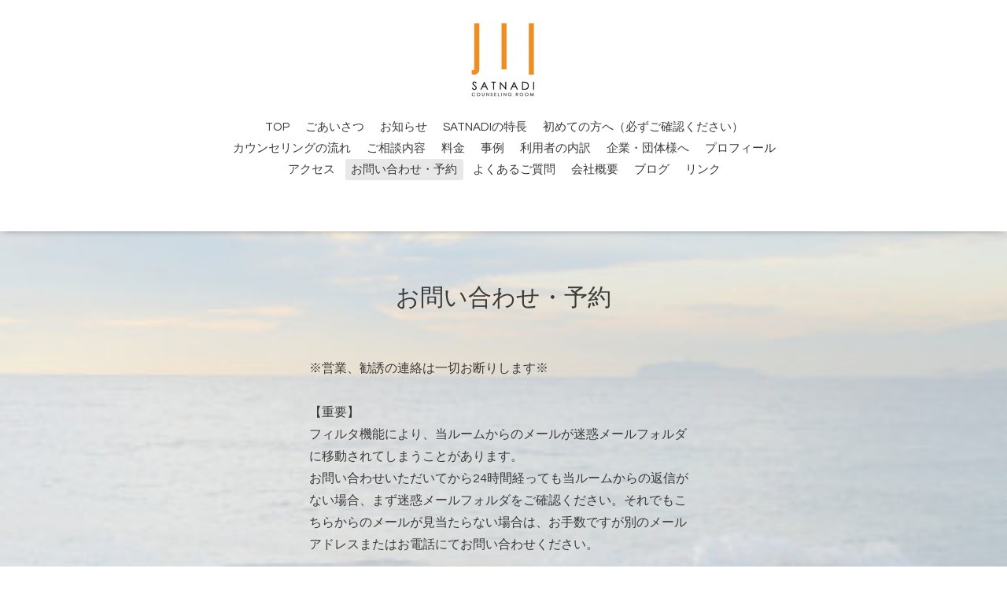

--- FILE ---
content_type: text/html; charset=utf-8
request_url: https://satnadi.com/contact
body_size: 3653
content:
<!--[if IE 9 ]><html lang="ja" class="ie9"><![endif]-->
<!--[if (gt IE 9)|!(IE)]><!--><html lang="ja"><!--<![endif]-->
<head>
  <!-- Oneplate: ver.201709290000 -->
  <meta charset="utf-8" />
  <title>お問い合わせ・予約 - SATNADI カウンセリングルーム</title>
  <meta name="viewport" content="width=device-width,initial-scale=1.0,minimum-scale=1.0">

  <meta name="description" content="お問い合わせ・予約 | ">
  <meta name="keywords" content="SATNADI COUNSELING ROOM">

  <meta property="og:title" content="SATNADI カウンセリングルーム">
  <meta property="og:image" content="https://cdn.goope.jp/80246/190509222258u3wt.jpg">
  <meta property="og:site_name" content="SATNADI カウンセリングルーム">
  <link rel="shortcut icon" href="//cdn.goope.jp/80246/190209134550-5c5e5afe5675b.ico" />
  <link rel="alternate" type="application/rss+xml" title="SATNADI カウンセリングルーム / RSS" href="/feed.rss">
  <link rel="stylesheet" href="//fonts.googleapis.com/css?family=Questrial">
  <link rel="stylesheet" href="/style.css?497538-1590396262">
  <link rel="stylesheet" href="/css/font-awesome/css/font-awesome.min.css">
  <link rel="stylesheet" href="/assets/slick/slick.css">

  <script src="/assets/jquery/jquery-1.9.1.min.js"></script>
  <script src="/js/tooltip.js"></script>
  <script src="/assets/clipsquareimage/jquery.clipsquareimage.js"></script>
</head>
<body id="contact">

  <div class="totop">
    <i class="button fa fa-angle-up"></i>
  </div>

  <div id="container">

    <!-- #header -->
    <div id="header" class="cd-header">
      <div class="inner">

      <div class="element shop_tel" data-shoptel="054-292-5620">
        <div>
          <i class="fa fa-phone-square"></i>&nbsp;054-292-5620
        </div>
      </div>

      <h1 class="element logo">
        <a class="shop_sitename" href="https://satnadi.com"><img src='//cdn.goope.jp/80246/190509222258u3wt_s.jpg' alt='SATNADI カウンセリングルーム' /></a>
      </h1>

      <div class="element site_description">
        <span></span>
      </div>

      <div class="element navi pc">
        <ul class="navi_list">
          
          <li class="navi_top">
            <a href="/" >TOP</a>
          </li>
          
          <li class="navi_free free_407723">
            <a href="/free/greeting" >ごあいさつ</a>
          </li>
          
          <li class="navi_info">
            <a href="/info" >お知らせ</a>
          </li>
          
          <li class="navi_free free_199932">
            <a href="/free/statement" >SATNADIの特長</a>
          </li>
          
          <li class="navi_free free_191468">
            <a href="/free/guidance" >初めての方へ（必ずご確認ください）</a>
          </li>
          
          <li class="navi_free free_199812">
            <a href="/free/process" >カウンセリングの流れ</a>
          </li>
          
          <li class="navi_free free_196350">
            <a href="/free/contents" >ご相談内容</a>
          </li>
          
          <li class="navi_free free_191467">
            <a href="/free/price" >料金</a>
          </li>
          
          <li class="navi_free free_368153">
            <a href="/free/example" >事例</a>
          </li>
          
          <li class="navi_free free_347456">
            <a href="/free/breakdown" >利用者の内訳</a>
          </li>
          
          <li class="navi_free free_197678">
            <a href="/free/organization" >企業・団体様へ</a>
          </li>
          
          <li class="navi_free free_191443">
            <a href="/free/profile" >プロフィール</a>
          </li>
          
          <li class="navi_about">
            <a href="/about" >アクセス</a>
          </li>
          
          <li class="navi_contact active">
            <a href="/contact" >お問い合わせ・予約</a>
          </li>
          
          <li class="navi_free free_196462">
            <a href="/free/qa" >よくあるご質問</a>
          </li>
          
          <li class="navi_free free_191470">
            <a href="/free/company" >会社概要</a>
          </li>
          
          <li class="navi_links links_43809">
            <a href="http://satnadi.jugem.jp/" >ブログ</a>
          </li>
          
          <li class="navi_free free_206688">
            <a href="/free/link" >リンク</a>
          </li>
          
        </ul>
      </div>
      <!-- /#navi -->

      </div>
      <!-- /.inner -->

      <div class="navi mobile"></div>

      <div id="button_navi">
        <div class="navi_trigger cd-primary-nav-trigger">
          <i class="fa fa-navicon"></i>
        </div>
      </div>

    </div>
    <!-- /#header -->

    <div id="content">

<!-- CONTENT ----------------------------------------------------------------------- -->





















<!----------------------------------------------
ページ：お問い合わせ
---------------------------------------------->
<div class="bg"> 

<div class="inner">

  <h2 class="page_title">
    <span>お問い合わせ・予約</span>
  </h2>

  <form name="frm" method="post" action="/contact/sendmail/" class="contact_form">

    

    <input type="hidden" name="hash" value="58d29419870cb9c9c4f581684d5c0f93" />



<!--    <div class="contact_form">-->
      <link rel='stylesheet' type='text/css' href='/css/contact/style.css'><div class='contact_form_message'>※営業、勧誘の連絡は一切お断りします※<br />
<br />
【重要】<br />
フィルタ機能により、当ルームからのメールが迷惑メールフォルダに移動されてしまうことがあります。<br />
お問い合わせいただいてから24時間経っても当ルームからの返信がない場合、まず迷惑メールフォルダをご確認ください。それでもこちらからのメールが見当たらない場合は、お手数ですが別のメールアドレスまたはお電話にてお問い合わせください。</div><div class="contact_area"><label>お名前（漢字）<span class="requier">*</span></label><br /><input type="text" name="form_337039" class="contact_name" value="" tabindex="1" />
</div><div class="contact_area"><label>ふりがな<span class="requier">*</span></label><br /><input type="text" name="form_697783" class="contact_medium" tabindex="2" value="" /><br />
</div><div class="contact_area"><label>ご年齢<span class="requier">*</span></label><br /><input type="text" name="form_360904" class="contact_small" tabindex="3" value="" /><br />
</div><div class="contact_area"><label>メールアドレス<span class="requier">*</span></label><br /><input type="text" name="form_337040" class="contact_email" value="" tabindex="4" />
</div><div class="contact_area"><label>電話番号<span class="requier">*</span></label><br /><input type="text" name="form_337041" class="contact_tel" value="" tabindex="5" />
</div><div class="contact_area"><label>精神科・心療内科に通院中ですか？<span class="requier">*</span></label><br /><span class="radio"><input type="radio" name="form_697666" tabindex="7" value="はい" id="frm_697666_0" ><label for="frm_697666_0">はい</label></span>
<span class="radio"><input type="radio" name="form_697666" tabindex="7" value="いいえ" id="frm_697666_1" ><label for="frm_697666_1">いいえ</label></span>
</div><div class="contact_area"><label>（通院中の場合）医療機関名</label><br /><input type="text" name="form_882984" class="contact_small" tabindex="8" value="" /><br />
</div><div class="contact_area"><label>初回面接ご希望の曜日、時間帯など<span class="requier">*</span></label><br /><input type="text" name="form_350891" class="contact_medium" tabindex="11" value="" /><br />
</div><div class="contact_area"><label>ご相談内容（①いつから、②どんなことに困っていて、③どのような解決・変化を望んでいますか。④カウンセリングではどのように手伝ってもらいたいと思いますか）<span class="requier">*</span></label><br /><textarea name="form_337042" class="contact_body" tabindex="12"></textarea>
</div><input type="hidden" name="token" value="b008859661469e8099be4c7c3800da2c">
      <input type="submit" value="メールを送信する" class="button" tabindex="100" />
<!--    </div>-->
    <div class="personal_info">
      <b>※携帯電話・スマートフォンのメールアドレスをご利用の場合</b> <br>
      <p class="personal_info_txt">
        各キャリアのセキュリティ設定や迷惑メール対策等でドメイン指定受信を設定されている場合、メールが正しく届かないことがございます。<br>
        そのため、以下ドメインを受信できるように設定をお願い致します。<br>
        <p><font size="5">@satnadi.com</font></p><br>
        もしお問い合わせいただいてから24時間以内にご返信メールが届かない場合、お手数ですが、再度本画面よりご連絡いただきますようお願いいたします。<br>
      </p>
    </div>

    <div class="personal_info">
      <b>個人情報の保護について</b> <br>
      <p class="personal_info_txt">
        インターネットを通じて当ウェブサイトの「お問い合わせ」をご利用いただいた際に、必要な情報の元となるお客様の個人情報の取扱いを行いますが、お客様の個人情報を、お客様の同意なしに第三者に開示することはありません。
      </p>
    </div>

  </form>

</div>
</div>
<!-- /.inner -->













<!-- CONTENT ----------------------------------------------------------------------- -->

    </div>
    <!-- /#content -->


    

    <div class="gadgets">
      <div class="inner">
      </div>
    </div>

    <div class="sidebar">
      <div class="inner">

        <div class="block today_area">
          <h3>Schedule</h3>
          <dl>
            <dt class="today_title">
              2026.01.24 Saturday
            </dt>
            
          </dl>
        </div>

        <div class="block counter_area">
          <h3>Counter</h3>
          <div>Today: <span class="num">141</span></div>
          <div>Yesterday: <span class="num">211</span></div>
          <div>Total: <span class="num">427797</span></div>
        </div>

        <div class="block qr_area">
          <h3>Mobile</h3>
          <img src="//r.goope.jp/qr/satnadi"width="100" height="100" />
        </div>

      </div>
    </div>

    <div class="social">
      <div class="inner"></div>
    </div>

    <div id="footer">
        <div class="inner">

          <div class="social_icons">
            

            
            <a href="https://www.facebook.com/satnadi.counselingroom" target="_blank">
              <span class="icon-facebook"></span>
            </a>
            

            
          </div>

          <div class="shop_name">
            <!--  <a href="https://satnadi.com">SATNADI カウンセリングルーム</a> -->
            <a href="https://satnadi.com">SATNADI COUNSELING ROOM</a>
          </div>

          

          <div class="copyright">
             &copy;2026<a href="https://satnadi.com"> SATNADI COUNSELING ROOM</a>. All Rights Reserved.
          </div>

          <div>
            <div class="powered">
              Powered by <a class="link_color_02" href="https://goope.jp/">グーペ</a> /
              <a class="link_color_02" href="https://admin.goope.jp/">Admin</a>
            </div>

            <div class="shop_rss">
              <span>/ </span><a href="/feed.rss">RSS</a>
            </div>
          </div>

        </div>
    </div>

  </div>
  <!-- /#container -->

  <script src="/assets/colorbox/jquery.colorbox-min.js"></script>
  <script src="/assets/slick/slick.js"></script>
  <script src="/assets/lineup/jquery-lineup.min.js"></script>
  <script src="/assets/tile/tile.js"></script>
  <script src="/js/theme_oneplate/init.js"></script>
</body>
</html>
